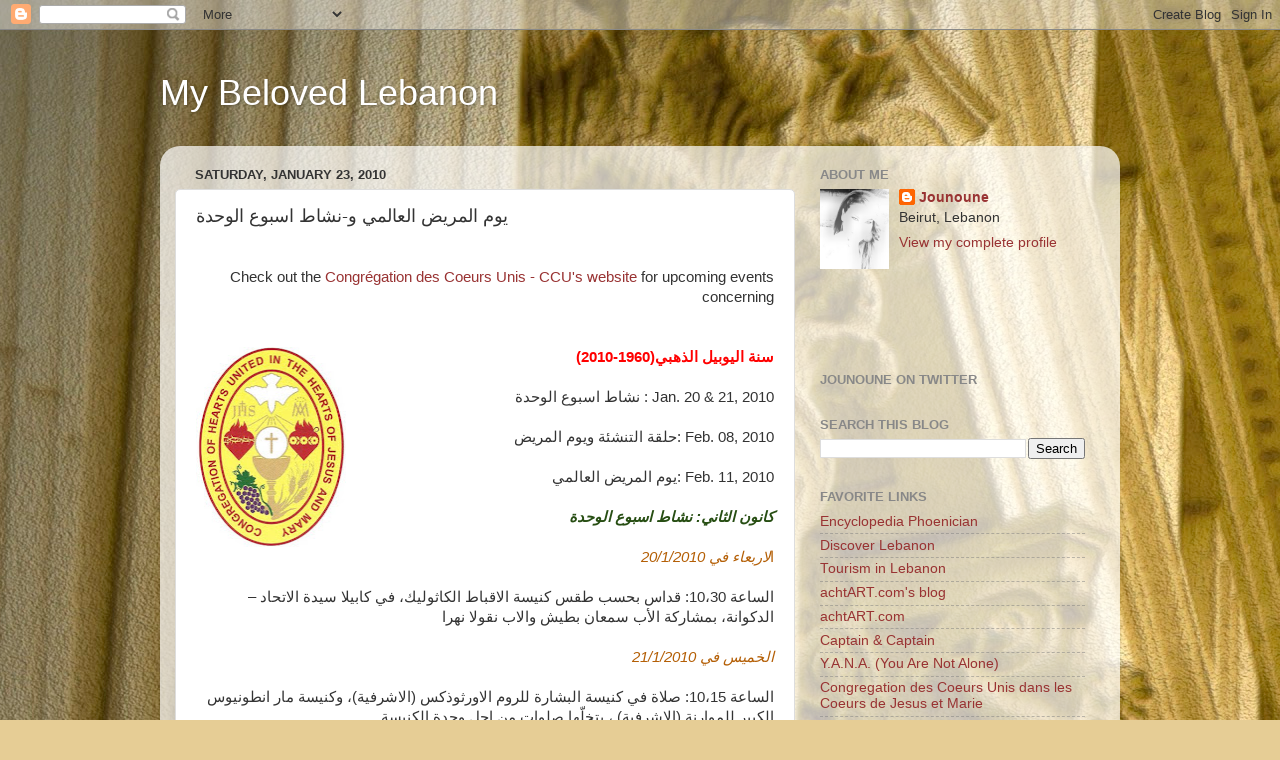

--- FILE ---
content_type: text/javascript; charset=UTF-8
request_url: http://www.mybelovedlebanon.com/2010/01/blog-post.html?action=getFeed&widgetId=Feed2&widgetType=Feed&responseType=js&xssi_token=AOuZoY7fP5A9TjT2JGBykOCJg0_3-oOxFA%3A1768827031089
body_size: 571
content:
try {
_WidgetManager._HandleControllerResult('Feed2', 'getFeed',{'status': 'ok', 'feed': {'entries': [{'title': 'List of Online Shops in Lebanon', 'link': 'http://marketinginlebanon.blogspot.com/2015/04/list-of-online-shops-in-lebanon.html', 'publishedDate': '2015-04-21T12:57:00.000-07:00', 'author': 'youmny'}, {'title': 'Spotted: A Missing Marketing Medium in Lebanon', 'link': 'http://marketinginlebanon.blogspot.com/2013/10/spotted-missing-marketing-medium-in.html', 'publishedDate': '2013-10-01T10:59:00.000-07:00', 'author': 'youmny'}, {'title': 'Sukleen Crisis: Solution', 'link': 'http://marketinginlebanon.blogspot.com/2015/07/sukleen-crisis-solution.html', 'publishedDate': '2015-07-24T05:33:00.000-07:00', 'author': 'youmny'}, {'title': 'Branding a Human Being', 'link': 'http://marketinginlebanon.blogspot.com/2014/07/branding-human-being.html', 'publishedDate': '2014-07-21T13:41:00.000-07:00', 'author': 'youmny'}, {'title': 'In-App Advertising | A Striking Ad', 'link': 'http://feedproxy.google.com/~r/MarketingInLebanon/~3/kBPk76tGmRQ/in-app-advertising-striking-ad.html', 'publishedDate': '2013-09-18T09:01:00.000-07:00', 'author': 'Youmna Zod'}], 'title': 'Marketing in Lebanon'}});
} catch (e) {
  if (typeof log != 'undefined') {
    log('HandleControllerResult failed: ' + e);
  }
}
